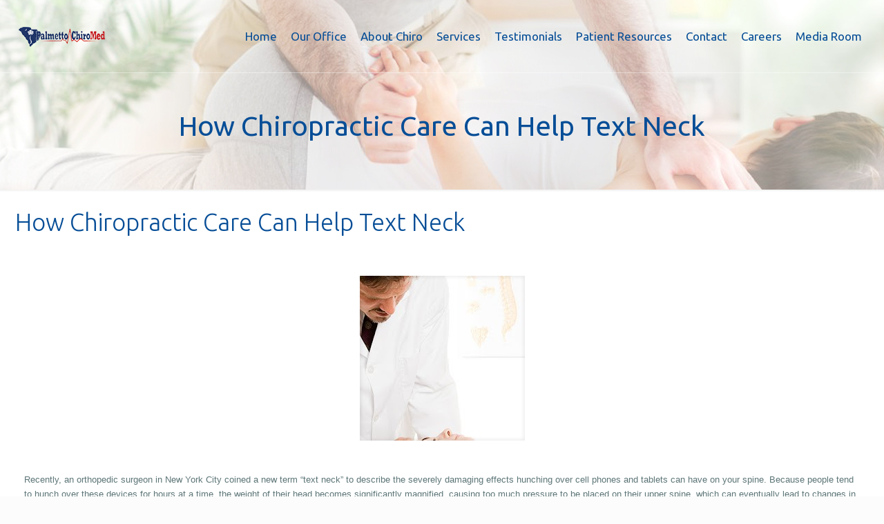

--- FILE ---
content_type: application/javascript; charset=UTF-8
request_url: https://www.palmettochiro.com/wp-content/cache/min/1/wp-content/plugins/press-releases-client/assets/web/js/app.js?ver=1765861094
body_size: 347
content:
!function(t){var e={};function n(o){if(e[o])return e[o].exports;var r=e[o]={i:o,l:!1,exports:{}};return t[o].call(r.exports,r,r.exports,n),r.l=!0,r.exports}n.m=t,n.c=e,n.d=function(t,e,o){n.o(t,e)||Object.defineProperty(t,e,{configurable:!1,enumerable:!0,get:o})},n.n=function(t){var e=t&&t.__esModule?function(){return t.default}:function(){return t};return n.d(e,"a",e),e},n.o=function(t,e){return Object.prototype.hasOwnProperty.call(t,e)},n.p="/",n(n.s=7)}({7:function(t,e,n){t.exports=n(8)},8:function(t,e){var n=document.querySelector("#wmt-pr--widget-pr-by-category"),o=document.getElementById("press-release-by-company");n&&(n.value=0);var r,i=function(t){"0"!==t.value&&(window.location.href=t.value)};n&&(n.onchange=function(){i(n)}),o&&(o.onchange=function(){i(o)}),document.querySelectorAll(".wmt-pr--toggle-dl").forEach(function(t){t.addEventListener("click",function(e){e.preventDefault();var n=t.parentElement.children[0].children[0].children[0],o=t.parentElement.children[1];o.classList.contains("show")?n.innerHTML="&plus;":n.innerHTML="&minus;",o.classList.toggle("show"),o.classList.toggle("fadeInDown")})}),r=jQuery,window.wmtPrLightbox=function(t){if(0==r("#wmt-pr--lightbox").size()){var e=r('<div id="wmt-pr--lightbox"/>'),n=r('<div id="wmt-pr--lightbox-shadow"/>');r(n).click(function(t){wmtPrCloseLightbox()}),r("body").append(n),r("body").append(e)}r("#wmt-pr--lightbox").empty(),null!=t&&r("#wmt-pr--lightbox").append('<img src="'+t+'">'),r("#wmt-pr--lightbox").css("top",r(window).scrollTop()+100+"px"),r("#wmt-pr--lightbox").show(),r("#wmt-pr--lightbox-shadow").show()},window.wmtPrCloseLightbox=function(){r("#wmt-pr--lightbox").hide(),r("#wmt-pr--lightbox-shadow").hide(),r("#wmt-pr--lightbox").empty()},r(document).keyup(function(t){27===t.keyCode&&wmtPrCloseLightbox()})}})